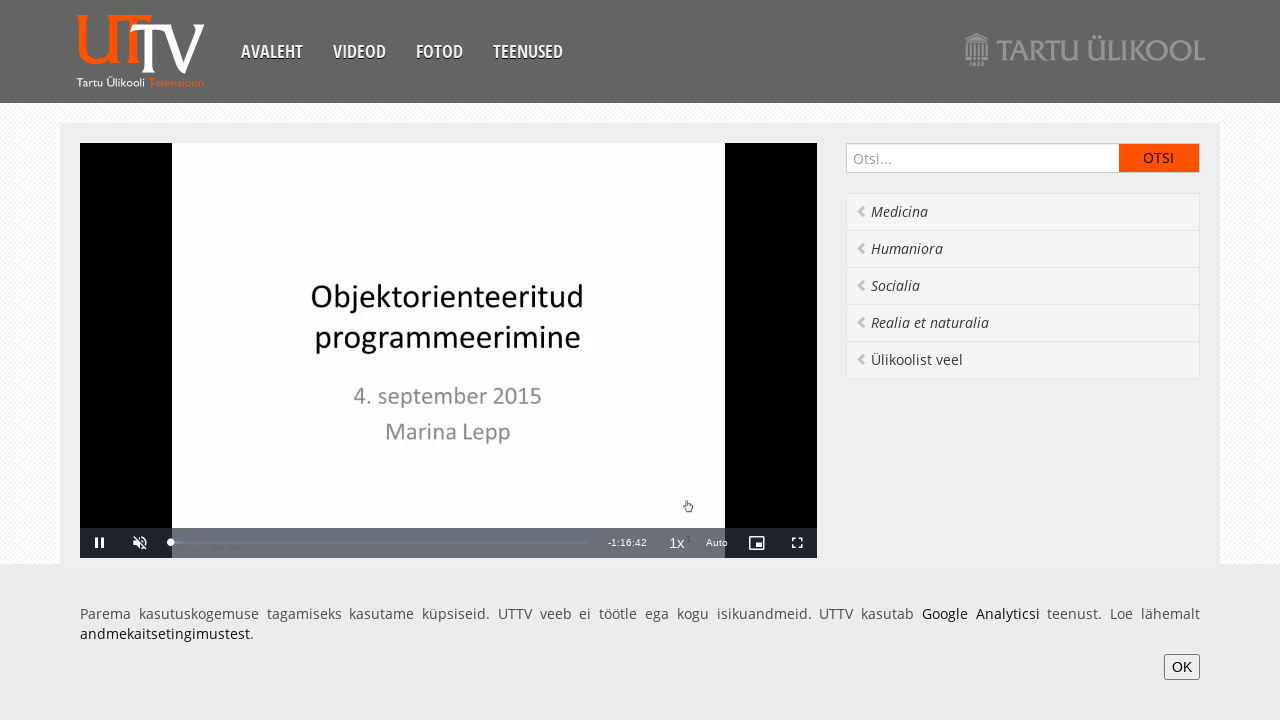

--- FILE ---
content_type: text/html;charset=UTF-8
request_url: https://uttv.ee/naita?id=22454
body_size: 3595
content:
<!DOCTYPE html>
<html lang="et">
<head>
	<meta charset="utf-8">
	<title>UTTV</title>
	<meta name="viewport" content="width=device-width, initial-scale=1.0">
	<link href="/uttvfiles/css/googlefont.css" rel="stylesheet" type="text/css">
	<link href="/uttvfiles/css/bootstrap-combined.min.css" rel="stylesheet">
	<!--link href="/uttvfiles/bootstrap-responsive.min.css" rel="stylesheet"-->
	<link href="/uttvfiles/css/style.css" rel="stylesheet">
	<link href="/uttvfiles/videojs-link.min.css" rel="stylesheet" />
	<link href="/uttvfiles/videojs-hls-quality-selector-link.css" rel="stylesheet" />
</head>
<body>
	<div class="container-fluid">
		<div class="navbar cf">
			<button type="button" class="btn btn-navbar" data-toggle="collapse" data-target=".nav-collapse">
				<span class="icon-bar"></span>
				<span class="icon-bar"></span>
				<span class="icon-bar"></span>
			</button>
			<a class="brand" href="esileht"><div class="logo"></div></a>
		<div class="nav-collapse collapse">
			<ul class="nav">
				<li><a href="esileht">Avaleht</a></li>
				<li><a href="otsing">Videod</a></li>
				<li><a href="fotod">Fotod</a></li>
				<li><a href="mison">Teenused</a></li>
			</ul>
		</div><!--/.nav-collapse -->
		<a href="https://www.ut.ee" class="ut-logo"><img src="https://stream.uttv.ee/pildid/images/ut_logo.png" alt=""/></a>
			<!--<div class="lang-nav">
				<ul class="nav">
					<li class="active"><a href="naita?id=22454&keel=est">EST</a></li>
					<li><a href="naita?id=22454&keel=eng">ENG</a></li>
				</ul>
			</div>-->
		</div>
	</div>
	<div class="dark">
		<div class="container-fluid">
			<div class="row-fluid content">
				<div class="span8">
					<div class="row-fluid video">
						<div class="span12" >
							<div class="video-container">
								<div id="uttv-player"></div>
							</div>
						</div>
					</div>
					<div class="row-fluid content">
						<div class="row-fluid">
							<div class="filter-area clearfix">
								<h4 class="media-title">Objektorienteeritud programmeerimine
</h4>
							</div>
							<div class="video-content">

						<div class="btn-group video-more">
							<a href="#" onclick="$('#embed').toggle();return false;" class="btn btn-smal">Embed</a>
						</div>

						<div class="row-fluid video-embed" id="embed" style="display: none;">
							<div class="span12">
								<pre>
&lt;iframe width="560" height="315" src="https://www.uttv.ee/embed?id=22454" frameborder="0"  allowfullscreen&gt;&lt;/iframe&gt;
								</pre>
							</div>
						</div>

						<div class="media-meta">
<span>Klipi teostus: Marina Lepp</span>

							<span class="upload-date">04.09.2015</span>
							<span class="watch-count">5931 vaatamist</span>
							<span class="video-tags">
<a href="otsing#teema=221">Arvutiteadus</a>
</span>
					</div>
						<div class="desc-body">
							<div class="desc-content">
								<p>
<br />Objektorienteeritud programmeerimise 1. loeng



						</p>
					</div>
						</div>

				</div><!--/row-->
			</div><!--/span--></div>
			</div>

			<div class="span4">
 	<aside class="aside-search">
					<form class="navbar-search" onSubmit="location.href='otsing' + (($('#search_input').val()) ? '#sona=' + $('#search_input').val() : '');return false;">
						<input type="text" class="" placeholder="Otsi..." id="search_input">
						<input type="submit" class="search-submit" value="Otsi" />
					</form>
				</aside>
				<ul class="nav nav-list bs-docs-sidenav">

				<li><a href="otsing#teema=101" data-placement="right" title=""  class="italic"><i class="icon-chevron-left"></i> Medicina</a></li>

				<li><a href="otsing#teema=102" data-placement="right" title=""  class="italic"><i class="icon-chevron-left"></i> Humaniora</a></li>

				<li><a href="otsing#teema=103" data-placement="right" title=""  class="italic"><i class="icon-chevron-left"></i> Socialia</a></li>

				<li><a href="otsing#teema=104" data-placement="right" title=""  class="italic"><i class="icon-chevron-left"></i> Realia et naturalia</a></li>

				<li><a href="otsing#teema=105" data-placement="right" title="" ><i class="icon-chevron-left"></i> Ülikoolist veel</a></li>

				</ul>
<div id="tulekul" class="well sidebar-nav"></div>
			</div><!--/span-->
		</div><!--/row-->
		<footer>
			<ul class="nav cf">
				<li><a href="esileht">Avaleht</a></li>
				<li><a href="otsing">Videod</a></li>
				<li><a href="fotod">Fotod</a></li>
				<li><a href="mison">Teenused</a></li>
				<li><a href="https://www.is.ut.ee/video/mm_admin.zul">Sisene</a></li>
			</ul>
		</footer>
	</div><!--/.fluid-container-->
	</div>
	<script src="/uttvfiles/jquery-link.min.js"></script>
	<script src="/uttvfiles/bootstrap.min.js"></script>
	<script src="/uttvfiles/jquery.fitvids.js"></script>
	<script src="/uttvfiles/prefixfree.min.js"></script>
<script src="/uttvfiles/videojs-link.min.js"></script><script src="/uttvfiles/videojs-hls-quality-selector-link.min.js"></script>
		<script>
			// Define the videoSeek function in the global scope
			function videoSeek(seconds) {
				var player = videojs("video-uttv-player");
				player.currentTime(seconds);
			}
			document.addEventListener("DOMContentLoaded", function() {
				document.getElementById("uttv-player").innerHTML = `
					<video id="video-uttv-player" class="video-js vjs-default-skin" controls preload="auto" width="640" height="264" data-setup="{}">
						<source src="https://stream.uttv.ee/avalikud_videod/2015/09/22454.mp4">
						
						<p class="vjs-no-js">
							To view this video please enable JavaScript, and consider upgrading to a web browser that
							<a href="https://videojs.com/html5-video-support/" target="_blank">supports HTML5 video</a>
						</p>
					</video>
				`;

				var player = videojs("video-uttv-player", {
					type: "video/mp4",
					controls: true,
					muted: true,
					autoplay: true,
					preload: false,
					fluid: true,
					aspectRatio: "16:9",
					liveui: true,
					poster: "https://stream.uttv.ee/pildid/2015/09/22454_600.jpg",
					controlBar: {
						volumePanel: {
							inline: false
						}
					},
					playbackRates: [0.5, 0.75, 1, 1.25, 1.5, 1.75, 2],
					userActions: {
						hotkeys: true
					}
				});

				player.hlsQualitySelector({
					displayCurrentQuality: true,
				});

				player.ready(function() {
					// Localization settings
					this.controlBar.fullscreenToggle.controlText("Täisekraan");
					this.controlBar.playbackRateMenuButton.controlText("Esituskiirused");

					// Add custom event listener for arrow keys to skip forward and backward
					this.on("keydown", function(event) {
						const skipTime = 5;

						if (event.key === "ArrowRight") { // Right arrow key for forward skip
							this.currentTime(this.currentTime() + skipTime);
							event.preventDefault();
						} else if (event.key === "ArrowLeft") { // Left arrow key for backward skip
							this.currentTime(this.currentTime() - skipTime);
							event.preventDefault();
						}
					}.bind(this)); // Binding `this` to keep it referring to the player instance
				});
				// Seeking to the specific time
				

			});
		</script>
<script>
		$(document).ready(function(){
			$(".container-fluid").fitVids();
			$("a").tooltip();
			fUuendaTulekul();
			$(".desc-body .desc-content").each(function() {
				if($(this).height() > 80) {
					$(this).addClass("hide-more").before("<a class='desc-more icon-chevron-down'></a>");
					$(this).prev(".desc-more").click( function() {
						$(this).toggleClass("icon-chevron-up icon-chevron-down").next().toggleClass("hide-more");
					});
				}
			});
			$(".media-body .media-content").each(function() {
				if($(this).height() > 80) {
					$(this).addClass("hide-more").before("<a class='desc-more icon-chevron-down'></a>");
					$(this).prev(".desc-more").click( function() {
						$(this).toggleClass("icon-chevron-up icon-chevron-down").next().toggleClass("hide-more");
					});
				}
			});
			function fUuendaTulekul() {
				$.ajax({
					url: "i_video.xTulekul2",
					data: "keel=1",
					success: function(data){
						$("#tulekul").html(data);
						if (data.length > 1) {
							$("#tulekul").show();
						} else {
							$("#tulekul").hide();
						}
					}
				});
			}
			});
	</script>
	<script type="text/javascript">
		var _gaq = _gaq || [];
		_gaq.push(["_setAccount", "UA-16979362-1"]);
		_gaq.push(["_trackPageview"]);
		(function() {
		var ga = document.createElement("script"); ga.type = "text/javascript"; ga.async = true;
			ga.src = ("https:" == document.location.protocol ? "https://ssl" : "http://www") + ".google-analytics.com/ga.js";
			var s = document.getElementsByTagName("script")[0]; s.parentNode.insertBefore(ga, s);
		})();

	</script>
			<style>
				.cookie-compliance {
					z-index: 123;
					position: fixed;
					bottom: 0;
					left: 0;
					width: 100%;
					background-color: #ECECEC;
					color: #4B4B4B;
					text-align: center;
					display: none;
				}
				.cookie-compliance__inner {
					padding: 40px 40px;
					max-width: 1200px;
					margin: 0 auto;
					display: inline-block;
					vertical-align: middle;
					text-align: right;
				}
				.cookie-compliance__text {
					text-align: justify;
				}
			</style>
			<div id="cookie-compliance" class="cookie-compliance" style="display: block;">
				<div class="cookie-compliance__inner">
					<div class="cookie-compliance__text">
						<p>
							Parema kasutuskogemuse tagamiseks kasutame küpsiseid. UTTV veeb ei töötle ega kogu isikuandmeid.&nbsp;UTTV kasutab&nbsp;<a href="https://analytics.google.com/analytics/web/">Google Analyticsi</a>&nbsp;teenust. Loe lähemalt <a href="https://www.ut.ee/et/sisu/andmekaitsetingimused">andmekaitsetingimustest</a>.
						</p>
					</div>
					<button type="button" class="cookie-compliance__button">OK</button>
				</div>
			</div>
			<script>
				(function () {
					$(document).on("click", ".cookie-compliance__button", function (event) {
						event.preventDefault();
						fetch("https://uttv.ee/GDPR?value=true")
							.then(response => {
								if (!response.ok) {
									throw new Error("Network response was not ok");
								}
								return response.text();
							})
							.then(data => {
								console.log(data);
							})
							.catch(error => {
								console.error("There was a problem with the fetch operation:", error);
							});
						$("#cookie-compliance").hide();
					});
				})();
			</script>
</body>
</html>
